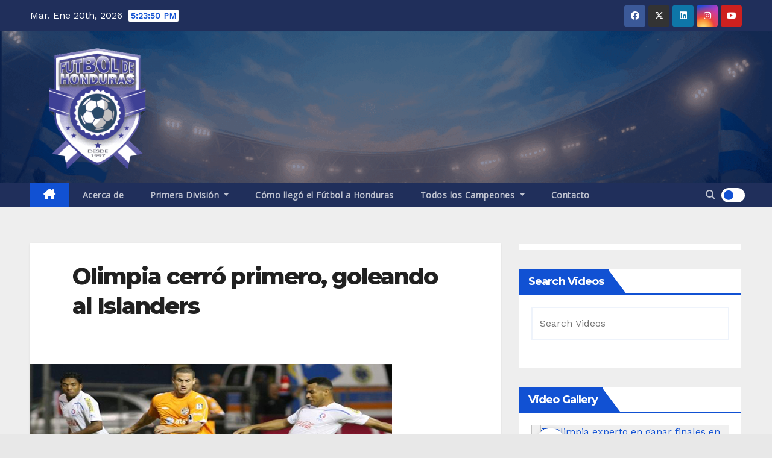

--- FILE ---
content_type: text/html; charset=utf-8
request_url: https://www.google.com/recaptcha/api2/aframe
body_size: 259
content:
<!DOCTYPE HTML><html><head><meta http-equiv="content-type" content="text/html; charset=UTF-8"></head><body><script nonce="Fx1uzUGjfx__r3gG_NOXtA">/** Anti-fraud and anti-abuse applications only. See google.com/recaptcha */ try{var clients={'sodar':'https://pagead2.googlesyndication.com/pagead/sodar?'};window.addEventListener("message",function(a){try{if(a.source===window.parent){var b=JSON.parse(a.data);var c=clients[b['id']];if(c){var d=document.createElement('img');d.src=c+b['params']+'&rc='+(localStorage.getItem("rc::a")?sessionStorage.getItem("rc::b"):"");window.document.body.appendChild(d);sessionStorage.setItem("rc::e",parseInt(sessionStorage.getItem("rc::e")||0)+1);localStorage.setItem("rc::h",'1768929829382');}}}catch(b){}});window.parent.postMessage("_grecaptcha_ready", "*");}catch(b){}</script></body></html>